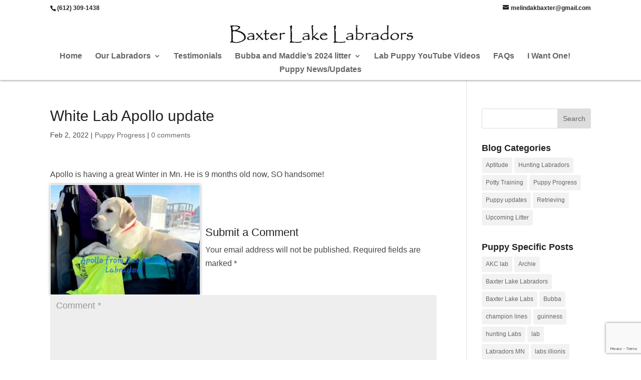

--- FILE ---
content_type: text/html; charset=utf-8
request_url: https://www.google.com/recaptcha/api2/anchor?ar=1&k=6Lcd1OMpAAAAAAd9vAQMQWazpAJ1lNf9a6XUjFEX&co=aHR0cHM6Ly93d3cuYmF4dGVybGFrZWxhYnJhZG9ycy5jb206NDQz&hl=en&v=PoyoqOPhxBO7pBk68S4YbpHZ&size=invisible&anchor-ms=20000&execute-ms=30000&cb=d7c8u7icybvj
body_size: 48777
content:
<!DOCTYPE HTML><html dir="ltr" lang="en"><head><meta http-equiv="Content-Type" content="text/html; charset=UTF-8">
<meta http-equiv="X-UA-Compatible" content="IE=edge">
<title>reCAPTCHA</title>
<style type="text/css">
/* cyrillic-ext */
@font-face {
  font-family: 'Roboto';
  font-style: normal;
  font-weight: 400;
  font-stretch: 100%;
  src: url(//fonts.gstatic.com/s/roboto/v48/KFO7CnqEu92Fr1ME7kSn66aGLdTylUAMa3GUBHMdazTgWw.woff2) format('woff2');
  unicode-range: U+0460-052F, U+1C80-1C8A, U+20B4, U+2DE0-2DFF, U+A640-A69F, U+FE2E-FE2F;
}
/* cyrillic */
@font-face {
  font-family: 'Roboto';
  font-style: normal;
  font-weight: 400;
  font-stretch: 100%;
  src: url(//fonts.gstatic.com/s/roboto/v48/KFO7CnqEu92Fr1ME7kSn66aGLdTylUAMa3iUBHMdazTgWw.woff2) format('woff2');
  unicode-range: U+0301, U+0400-045F, U+0490-0491, U+04B0-04B1, U+2116;
}
/* greek-ext */
@font-face {
  font-family: 'Roboto';
  font-style: normal;
  font-weight: 400;
  font-stretch: 100%;
  src: url(//fonts.gstatic.com/s/roboto/v48/KFO7CnqEu92Fr1ME7kSn66aGLdTylUAMa3CUBHMdazTgWw.woff2) format('woff2');
  unicode-range: U+1F00-1FFF;
}
/* greek */
@font-face {
  font-family: 'Roboto';
  font-style: normal;
  font-weight: 400;
  font-stretch: 100%;
  src: url(//fonts.gstatic.com/s/roboto/v48/KFO7CnqEu92Fr1ME7kSn66aGLdTylUAMa3-UBHMdazTgWw.woff2) format('woff2');
  unicode-range: U+0370-0377, U+037A-037F, U+0384-038A, U+038C, U+038E-03A1, U+03A3-03FF;
}
/* math */
@font-face {
  font-family: 'Roboto';
  font-style: normal;
  font-weight: 400;
  font-stretch: 100%;
  src: url(//fonts.gstatic.com/s/roboto/v48/KFO7CnqEu92Fr1ME7kSn66aGLdTylUAMawCUBHMdazTgWw.woff2) format('woff2');
  unicode-range: U+0302-0303, U+0305, U+0307-0308, U+0310, U+0312, U+0315, U+031A, U+0326-0327, U+032C, U+032F-0330, U+0332-0333, U+0338, U+033A, U+0346, U+034D, U+0391-03A1, U+03A3-03A9, U+03B1-03C9, U+03D1, U+03D5-03D6, U+03F0-03F1, U+03F4-03F5, U+2016-2017, U+2034-2038, U+203C, U+2040, U+2043, U+2047, U+2050, U+2057, U+205F, U+2070-2071, U+2074-208E, U+2090-209C, U+20D0-20DC, U+20E1, U+20E5-20EF, U+2100-2112, U+2114-2115, U+2117-2121, U+2123-214F, U+2190, U+2192, U+2194-21AE, U+21B0-21E5, U+21F1-21F2, U+21F4-2211, U+2213-2214, U+2216-22FF, U+2308-230B, U+2310, U+2319, U+231C-2321, U+2336-237A, U+237C, U+2395, U+239B-23B7, U+23D0, U+23DC-23E1, U+2474-2475, U+25AF, U+25B3, U+25B7, U+25BD, U+25C1, U+25CA, U+25CC, U+25FB, U+266D-266F, U+27C0-27FF, U+2900-2AFF, U+2B0E-2B11, U+2B30-2B4C, U+2BFE, U+3030, U+FF5B, U+FF5D, U+1D400-1D7FF, U+1EE00-1EEFF;
}
/* symbols */
@font-face {
  font-family: 'Roboto';
  font-style: normal;
  font-weight: 400;
  font-stretch: 100%;
  src: url(//fonts.gstatic.com/s/roboto/v48/KFO7CnqEu92Fr1ME7kSn66aGLdTylUAMaxKUBHMdazTgWw.woff2) format('woff2');
  unicode-range: U+0001-000C, U+000E-001F, U+007F-009F, U+20DD-20E0, U+20E2-20E4, U+2150-218F, U+2190, U+2192, U+2194-2199, U+21AF, U+21E6-21F0, U+21F3, U+2218-2219, U+2299, U+22C4-22C6, U+2300-243F, U+2440-244A, U+2460-24FF, U+25A0-27BF, U+2800-28FF, U+2921-2922, U+2981, U+29BF, U+29EB, U+2B00-2BFF, U+4DC0-4DFF, U+FFF9-FFFB, U+10140-1018E, U+10190-1019C, U+101A0, U+101D0-101FD, U+102E0-102FB, U+10E60-10E7E, U+1D2C0-1D2D3, U+1D2E0-1D37F, U+1F000-1F0FF, U+1F100-1F1AD, U+1F1E6-1F1FF, U+1F30D-1F30F, U+1F315, U+1F31C, U+1F31E, U+1F320-1F32C, U+1F336, U+1F378, U+1F37D, U+1F382, U+1F393-1F39F, U+1F3A7-1F3A8, U+1F3AC-1F3AF, U+1F3C2, U+1F3C4-1F3C6, U+1F3CA-1F3CE, U+1F3D4-1F3E0, U+1F3ED, U+1F3F1-1F3F3, U+1F3F5-1F3F7, U+1F408, U+1F415, U+1F41F, U+1F426, U+1F43F, U+1F441-1F442, U+1F444, U+1F446-1F449, U+1F44C-1F44E, U+1F453, U+1F46A, U+1F47D, U+1F4A3, U+1F4B0, U+1F4B3, U+1F4B9, U+1F4BB, U+1F4BF, U+1F4C8-1F4CB, U+1F4D6, U+1F4DA, U+1F4DF, U+1F4E3-1F4E6, U+1F4EA-1F4ED, U+1F4F7, U+1F4F9-1F4FB, U+1F4FD-1F4FE, U+1F503, U+1F507-1F50B, U+1F50D, U+1F512-1F513, U+1F53E-1F54A, U+1F54F-1F5FA, U+1F610, U+1F650-1F67F, U+1F687, U+1F68D, U+1F691, U+1F694, U+1F698, U+1F6AD, U+1F6B2, U+1F6B9-1F6BA, U+1F6BC, U+1F6C6-1F6CF, U+1F6D3-1F6D7, U+1F6E0-1F6EA, U+1F6F0-1F6F3, U+1F6F7-1F6FC, U+1F700-1F7FF, U+1F800-1F80B, U+1F810-1F847, U+1F850-1F859, U+1F860-1F887, U+1F890-1F8AD, U+1F8B0-1F8BB, U+1F8C0-1F8C1, U+1F900-1F90B, U+1F93B, U+1F946, U+1F984, U+1F996, U+1F9E9, U+1FA00-1FA6F, U+1FA70-1FA7C, U+1FA80-1FA89, U+1FA8F-1FAC6, U+1FACE-1FADC, U+1FADF-1FAE9, U+1FAF0-1FAF8, U+1FB00-1FBFF;
}
/* vietnamese */
@font-face {
  font-family: 'Roboto';
  font-style: normal;
  font-weight: 400;
  font-stretch: 100%;
  src: url(//fonts.gstatic.com/s/roboto/v48/KFO7CnqEu92Fr1ME7kSn66aGLdTylUAMa3OUBHMdazTgWw.woff2) format('woff2');
  unicode-range: U+0102-0103, U+0110-0111, U+0128-0129, U+0168-0169, U+01A0-01A1, U+01AF-01B0, U+0300-0301, U+0303-0304, U+0308-0309, U+0323, U+0329, U+1EA0-1EF9, U+20AB;
}
/* latin-ext */
@font-face {
  font-family: 'Roboto';
  font-style: normal;
  font-weight: 400;
  font-stretch: 100%;
  src: url(//fonts.gstatic.com/s/roboto/v48/KFO7CnqEu92Fr1ME7kSn66aGLdTylUAMa3KUBHMdazTgWw.woff2) format('woff2');
  unicode-range: U+0100-02BA, U+02BD-02C5, U+02C7-02CC, U+02CE-02D7, U+02DD-02FF, U+0304, U+0308, U+0329, U+1D00-1DBF, U+1E00-1E9F, U+1EF2-1EFF, U+2020, U+20A0-20AB, U+20AD-20C0, U+2113, U+2C60-2C7F, U+A720-A7FF;
}
/* latin */
@font-face {
  font-family: 'Roboto';
  font-style: normal;
  font-weight: 400;
  font-stretch: 100%;
  src: url(//fonts.gstatic.com/s/roboto/v48/KFO7CnqEu92Fr1ME7kSn66aGLdTylUAMa3yUBHMdazQ.woff2) format('woff2');
  unicode-range: U+0000-00FF, U+0131, U+0152-0153, U+02BB-02BC, U+02C6, U+02DA, U+02DC, U+0304, U+0308, U+0329, U+2000-206F, U+20AC, U+2122, U+2191, U+2193, U+2212, U+2215, U+FEFF, U+FFFD;
}
/* cyrillic-ext */
@font-face {
  font-family: 'Roboto';
  font-style: normal;
  font-weight: 500;
  font-stretch: 100%;
  src: url(//fonts.gstatic.com/s/roboto/v48/KFO7CnqEu92Fr1ME7kSn66aGLdTylUAMa3GUBHMdazTgWw.woff2) format('woff2');
  unicode-range: U+0460-052F, U+1C80-1C8A, U+20B4, U+2DE0-2DFF, U+A640-A69F, U+FE2E-FE2F;
}
/* cyrillic */
@font-face {
  font-family: 'Roboto';
  font-style: normal;
  font-weight: 500;
  font-stretch: 100%;
  src: url(//fonts.gstatic.com/s/roboto/v48/KFO7CnqEu92Fr1ME7kSn66aGLdTylUAMa3iUBHMdazTgWw.woff2) format('woff2');
  unicode-range: U+0301, U+0400-045F, U+0490-0491, U+04B0-04B1, U+2116;
}
/* greek-ext */
@font-face {
  font-family: 'Roboto';
  font-style: normal;
  font-weight: 500;
  font-stretch: 100%;
  src: url(//fonts.gstatic.com/s/roboto/v48/KFO7CnqEu92Fr1ME7kSn66aGLdTylUAMa3CUBHMdazTgWw.woff2) format('woff2');
  unicode-range: U+1F00-1FFF;
}
/* greek */
@font-face {
  font-family: 'Roboto';
  font-style: normal;
  font-weight: 500;
  font-stretch: 100%;
  src: url(//fonts.gstatic.com/s/roboto/v48/KFO7CnqEu92Fr1ME7kSn66aGLdTylUAMa3-UBHMdazTgWw.woff2) format('woff2');
  unicode-range: U+0370-0377, U+037A-037F, U+0384-038A, U+038C, U+038E-03A1, U+03A3-03FF;
}
/* math */
@font-face {
  font-family: 'Roboto';
  font-style: normal;
  font-weight: 500;
  font-stretch: 100%;
  src: url(//fonts.gstatic.com/s/roboto/v48/KFO7CnqEu92Fr1ME7kSn66aGLdTylUAMawCUBHMdazTgWw.woff2) format('woff2');
  unicode-range: U+0302-0303, U+0305, U+0307-0308, U+0310, U+0312, U+0315, U+031A, U+0326-0327, U+032C, U+032F-0330, U+0332-0333, U+0338, U+033A, U+0346, U+034D, U+0391-03A1, U+03A3-03A9, U+03B1-03C9, U+03D1, U+03D5-03D6, U+03F0-03F1, U+03F4-03F5, U+2016-2017, U+2034-2038, U+203C, U+2040, U+2043, U+2047, U+2050, U+2057, U+205F, U+2070-2071, U+2074-208E, U+2090-209C, U+20D0-20DC, U+20E1, U+20E5-20EF, U+2100-2112, U+2114-2115, U+2117-2121, U+2123-214F, U+2190, U+2192, U+2194-21AE, U+21B0-21E5, U+21F1-21F2, U+21F4-2211, U+2213-2214, U+2216-22FF, U+2308-230B, U+2310, U+2319, U+231C-2321, U+2336-237A, U+237C, U+2395, U+239B-23B7, U+23D0, U+23DC-23E1, U+2474-2475, U+25AF, U+25B3, U+25B7, U+25BD, U+25C1, U+25CA, U+25CC, U+25FB, U+266D-266F, U+27C0-27FF, U+2900-2AFF, U+2B0E-2B11, U+2B30-2B4C, U+2BFE, U+3030, U+FF5B, U+FF5D, U+1D400-1D7FF, U+1EE00-1EEFF;
}
/* symbols */
@font-face {
  font-family: 'Roboto';
  font-style: normal;
  font-weight: 500;
  font-stretch: 100%;
  src: url(//fonts.gstatic.com/s/roboto/v48/KFO7CnqEu92Fr1ME7kSn66aGLdTylUAMaxKUBHMdazTgWw.woff2) format('woff2');
  unicode-range: U+0001-000C, U+000E-001F, U+007F-009F, U+20DD-20E0, U+20E2-20E4, U+2150-218F, U+2190, U+2192, U+2194-2199, U+21AF, U+21E6-21F0, U+21F3, U+2218-2219, U+2299, U+22C4-22C6, U+2300-243F, U+2440-244A, U+2460-24FF, U+25A0-27BF, U+2800-28FF, U+2921-2922, U+2981, U+29BF, U+29EB, U+2B00-2BFF, U+4DC0-4DFF, U+FFF9-FFFB, U+10140-1018E, U+10190-1019C, U+101A0, U+101D0-101FD, U+102E0-102FB, U+10E60-10E7E, U+1D2C0-1D2D3, U+1D2E0-1D37F, U+1F000-1F0FF, U+1F100-1F1AD, U+1F1E6-1F1FF, U+1F30D-1F30F, U+1F315, U+1F31C, U+1F31E, U+1F320-1F32C, U+1F336, U+1F378, U+1F37D, U+1F382, U+1F393-1F39F, U+1F3A7-1F3A8, U+1F3AC-1F3AF, U+1F3C2, U+1F3C4-1F3C6, U+1F3CA-1F3CE, U+1F3D4-1F3E0, U+1F3ED, U+1F3F1-1F3F3, U+1F3F5-1F3F7, U+1F408, U+1F415, U+1F41F, U+1F426, U+1F43F, U+1F441-1F442, U+1F444, U+1F446-1F449, U+1F44C-1F44E, U+1F453, U+1F46A, U+1F47D, U+1F4A3, U+1F4B0, U+1F4B3, U+1F4B9, U+1F4BB, U+1F4BF, U+1F4C8-1F4CB, U+1F4D6, U+1F4DA, U+1F4DF, U+1F4E3-1F4E6, U+1F4EA-1F4ED, U+1F4F7, U+1F4F9-1F4FB, U+1F4FD-1F4FE, U+1F503, U+1F507-1F50B, U+1F50D, U+1F512-1F513, U+1F53E-1F54A, U+1F54F-1F5FA, U+1F610, U+1F650-1F67F, U+1F687, U+1F68D, U+1F691, U+1F694, U+1F698, U+1F6AD, U+1F6B2, U+1F6B9-1F6BA, U+1F6BC, U+1F6C6-1F6CF, U+1F6D3-1F6D7, U+1F6E0-1F6EA, U+1F6F0-1F6F3, U+1F6F7-1F6FC, U+1F700-1F7FF, U+1F800-1F80B, U+1F810-1F847, U+1F850-1F859, U+1F860-1F887, U+1F890-1F8AD, U+1F8B0-1F8BB, U+1F8C0-1F8C1, U+1F900-1F90B, U+1F93B, U+1F946, U+1F984, U+1F996, U+1F9E9, U+1FA00-1FA6F, U+1FA70-1FA7C, U+1FA80-1FA89, U+1FA8F-1FAC6, U+1FACE-1FADC, U+1FADF-1FAE9, U+1FAF0-1FAF8, U+1FB00-1FBFF;
}
/* vietnamese */
@font-face {
  font-family: 'Roboto';
  font-style: normal;
  font-weight: 500;
  font-stretch: 100%;
  src: url(//fonts.gstatic.com/s/roboto/v48/KFO7CnqEu92Fr1ME7kSn66aGLdTylUAMa3OUBHMdazTgWw.woff2) format('woff2');
  unicode-range: U+0102-0103, U+0110-0111, U+0128-0129, U+0168-0169, U+01A0-01A1, U+01AF-01B0, U+0300-0301, U+0303-0304, U+0308-0309, U+0323, U+0329, U+1EA0-1EF9, U+20AB;
}
/* latin-ext */
@font-face {
  font-family: 'Roboto';
  font-style: normal;
  font-weight: 500;
  font-stretch: 100%;
  src: url(//fonts.gstatic.com/s/roboto/v48/KFO7CnqEu92Fr1ME7kSn66aGLdTylUAMa3KUBHMdazTgWw.woff2) format('woff2');
  unicode-range: U+0100-02BA, U+02BD-02C5, U+02C7-02CC, U+02CE-02D7, U+02DD-02FF, U+0304, U+0308, U+0329, U+1D00-1DBF, U+1E00-1E9F, U+1EF2-1EFF, U+2020, U+20A0-20AB, U+20AD-20C0, U+2113, U+2C60-2C7F, U+A720-A7FF;
}
/* latin */
@font-face {
  font-family: 'Roboto';
  font-style: normal;
  font-weight: 500;
  font-stretch: 100%;
  src: url(//fonts.gstatic.com/s/roboto/v48/KFO7CnqEu92Fr1ME7kSn66aGLdTylUAMa3yUBHMdazQ.woff2) format('woff2');
  unicode-range: U+0000-00FF, U+0131, U+0152-0153, U+02BB-02BC, U+02C6, U+02DA, U+02DC, U+0304, U+0308, U+0329, U+2000-206F, U+20AC, U+2122, U+2191, U+2193, U+2212, U+2215, U+FEFF, U+FFFD;
}
/* cyrillic-ext */
@font-face {
  font-family: 'Roboto';
  font-style: normal;
  font-weight: 900;
  font-stretch: 100%;
  src: url(//fonts.gstatic.com/s/roboto/v48/KFO7CnqEu92Fr1ME7kSn66aGLdTylUAMa3GUBHMdazTgWw.woff2) format('woff2');
  unicode-range: U+0460-052F, U+1C80-1C8A, U+20B4, U+2DE0-2DFF, U+A640-A69F, U+FE2E-FE2F;
}
/* cyrillic */
@font-face {
  font-family: 'Roboto';
  font-style: normal;
  font-weight: 900;
  font-stretch: 100%;
  src: url(//fonts.gstatic.com/s/roboto/v48/KFO7CnqEu92Fr1ME7kSn66aGLdTylUAMa3iUBHMdazTgWw.woff2) format('woff2');
  unicode-range: U+0301, U+0400-045F, U+0490-0491, U+04B0-04B1, U+2116;
}
/* greek-ext */
@font-face {
  font-family: 'Roboto';
  font-style: normal;
  font-weight: 900;
  font-stretch: 100%;
  src: url(//fonts.gstatic.com/s/roboto/v48/KFO7CnqEu92Fr1ME7kSn66aGLdTylUAMa3CUBHMdazTgWw.woff2) format('woff2');
  unicode-range: U+1F00-1FFF;
}
/* greek */
@font-face {
  font-family: 'Roboto';
  font-style: normal;
  font-weight: 900;
  font-stretch: 100%;
  src: url(//fonts.gstatic.com/s/roboto/v48/KFO7CnqEu92Fr1ME7kSn66aGLdTylUAMa3-UBHMdazTgWw.woff2) format('woff2');
  unicode-range: U+0370-0377, U+037A-037F, U+0384-038A, U+038C, U+038E-03A1, U+03A3-03FF;
}
/* math */
@font-face {
  font-family: 'Roboto';
  font-style: normal;
  font-weight: 900;
  font-stretch: 100%;
  src: url(//fonts.gstatic.com/s/roboto/v48/KFO7CnqEu92Fr1ME7kSn66aGLdTylUAMawCUBHMdazTgWw.woff2) format('woff2');
  unicode-range: U+0302-0303, U+0305, U+0307-0308, U+0310, U+0312, U+0315, U+031A, U+0326-0327, U+032C, U+032F-0330, U+0332-0333, U+0338, U+033A, U+0346, U+034D, U+0391-03A1, U+03A3-03A9, U+03B1-03C9, U+03D1, U+03D5-03D6, U+03F0-03F1, U+03F4-03F5, U+2016-2017, U+2034-2038, U+203C, U+2040, U+2043, U+2047, U+2050, U+2057, U+205F, U+2070-2071, U+2074-208E, U+2090-209C, U+20D0-20DC, U+20E1, U+20E5-20EF, U+2100-2112, U+2114-2115, U+2117-2121, U+2123-214F, U+2190, U+2192, U+2194-21AE, U+21B0-21E5, U+21F1-21F2, U+21F4-2211, U+2213-2214, U+2216-22FF, U+2308-230B, U+2310, U+2319, U+231C-2321, U+2336-237A, U+237C, U+2395, U+239B-23B7, U+23D0, U+23DC-23E1, U+2474-2475, U+25AF, U+25B3, U+25B7, U+25BD, U+25C1, U+25CA, U+25CC, U+25FB, U+266D-266F, U+27C0-27FF, U+2900-2AFF, U+2B0E-2B11, U+2B30-2B4C, U+2BFE, U+3030, U+FF5B, U+FF5D, U+1D400-1D7FF, U+1EE00-1EEFF;
}
/* symbols */
@font-face {
  font-family: 'Roboto';
  font-style: normal;
  font-weight: 900;
  font-stretch: 100%;
  src: url(//fonts.gstatic.com/s/roboto/v48/KFO7CnqEu92Fr1ME7kSn66aGLdTylUAMaxKUBHMdazTgWw.woff2) format('woff2');
  unicode-range: U+0001-000C, U+000E-001F, U+007F-009F, U+20DD-20E0, U+20E2-20E4, U+2150-218F, U+2190, U+2192, U+2194-2199, U+21AF, U+21E6-21F0, U+21F3, U+2218-2219, U+2299, U+22C4-22C6, U+2300-243F, U+2440-244A, U+2460-24FF, U+25A0-27BF, U+2800-28FF, U+2921-2922, U+2981, U+29BF, U+29EB, U+2B00-2BFF, U+4DC0-4DFF, U+FFF9-FFFB, U+10140-1018E, U+10190-1019C, U+101A0, U+101D0-101FD, U+102E0-102FB, U+10E60-10E7E, U+1D2C0-1D2D3, U+1D2E0-1D37F, U+1F000-1F0FF, U+1F100-1F1AD, U+1F1E6-1F1FF, U+1F30D-1F30F, U+1F315, U+1F31C, U+1F31E, U+1F320-1F32C, U+1F336, U+1F378, U+1F37D, U+1F382, U+1F393-1F39F, U+1F3A7-1F3A8, U+1F3AC-1F3AF, U+1F3C2, U+1F3C4-1F3C6, U+1F3CA-1F3CE, U+1F3D4-1F3E0, U+1F3ED, U+1F3F1-1F3F3, U+1F3F5-1F3F7, U+1F408, U+1F415, U+1F41F, U+1F426, U+1F43F, U+1F441-1F442, U+1F444, U+1F446-1F449, U+1F44C-1F44E, U+1F453, U+1F46A, U+1F47D, U+1F4A3, U+1F4B0, U+1F4B3, U+1F4B9, U+1F4BB, U+1F4BF, U+1F4C8-1F4CB, U+1F4D6, U+1F4DA, U+1F4DF, U+1F4E3-1F4E6, U+1F4EA-1F4ED, U+1F4F7, U+1F4F9-1F4FB, U+1F4FD-1F4FE, U+1F503, U+1F507-1F50B, U+1F50D, U+1F512-1F513, U+1F53E-1F54A, U+1F54F-1F5FA, U+1F610, U+1F650-1F67F, U+1F687, U+1F68D, U+1F691, U+1F694, U+1F698, U+1F6AD, U+1F6B2, U+1F6B9-1F6BA, U+1F6BC, U+1F6C6-1F6CF, U+1F6D3-1F6D7, U+1F6E0-1F6EA, U+1F6F0-1F6F3, U+1F6F7-1F6FC, U+1F700-1F7FF, U+1F800-1F80B, U+1F810-1F847, U+1F850-1F859, U+1F860-1F887, U+1F890-1F8AD, U+1F8B0-1F8BB, U+1F8C0-1F8C1, U+1F900-1F90B, U+1F93B, U+1F946, U+1F984, U+1F996, U+1F9E9, U+1FA00-1FA6F, U+1FA70-1FA7C, U+1FA80-1FA89, U+1FA8F-1FAC6, U+1FACE-1FADC, U+1FADF-1FAE9, U+1FAF0-1FAF8, U+1FB00-1FBFF;
}
/* vietnamese */
@font-face {
  font-family: 'Roboto';
  font-style: normal;
  font-weight: 900;
  font-stretch: 100%;
  src: url(//fonts.gstatic.com/s/roboto/v48/KFO7CnqEu92Fr1ME7kSn66aGLdTylUAMa3OUBHMdazTgWw.woff2) format('woff2');
  unicode-range: U+0102-0103, U+0110-0111, U+0128-0129, U+0168-0169, U+01A0-01A1, U+01AF-01B0, U+0300-0301, U+0303-0304, U+0308-0309, U+0323, U+0329, U+1EA0-1EF9, U+20AB;
}
/* latin-ext */
@font-face {
  font-family: 'Roboto';
  font-style: normal;
  font-weight: 900;
  font-stretch: 100%;
  src: url(//fonts.gstatic.com/s/roboto/v48/KFO7CnqEu92Fr1ME7kSn66aGLdTylUAMa3KUBHMdazTgWw.woff2) format('woff2');
  unicode-range: U+0100-02BA, U+02BD-02C5, U+02C7-02CC, U+02CE-02D7, U+02DD-02FF, U+0304, U+0308, U+0329, U+1D00-1DBF, U+1E00-1E9F, U+1EF2-1EFF, U+2020, U+20A0-20AB, U+20AD-20C0, U+2113, U+2C60-2C7F, U+A720-A7FF;
}
/* latin */
@font-face {
  font-family: 'Roboto';
  font-style: normal;
  font-weight: 900;
  font-stretch: 100%;
  src: url(//fonts.gstatic.com/s/roboto/v48/KFO7CnqEu92Fr1ME7kSn66aGLdTylUAMa3yUBHMdazQ.woff2) format('woff2');
  unicode-range: U+0000-00FF, U+0131, U+0152-0153, U+02BB-02BC, U+02C6, U+02DA, U+02DC, U+0304, U+0308, U+0329, U+2000-206F, U+20AC, U+2122, U+2191, U+2193, U+2212, U+2215, U+FEFF, U+FFFD;
}

</style>
<link rel="stylesheet" type="text/css" href="https://www.gstatic.com/recaptcha/releases/PoyoqOPhxBO7pBk68S4YbpHZ/styles__ltr.css">
<script nonce="NftRYTE_6FhQVS6jkpNGIQ" type="text/javascript">window['__recaptcha_api'] = 'https://www.google.com/recaptcha/api2/';</script>
<script type="text/javascript" src="https://www.gstatic.com/recaptcha/releases/PoyoqOPhxBO7pBk68S4YbpHZ/recaptcha__en.js" nonce="NftRYTE_6FhQVS6jkpNGIQ">
      
    </script></head>
<body><div id="rc-anchor-alert" class="rc-anchor-alert"></div>
<input type="hidden" id="recaptcha-token" value="[base64]">
<script type="text/javascript" nonce="NftRYTE_6FhQVS6jkpNGIQ">
      recaptcha.anchor.Main.init("[\x22ainput\x22,[\x22bgdata\x22,\x22\x22,\[base64]/[base64]/[base64]/bmV3IHJbeF0oY1swXSk6RT09Mj9uZXcgclt4XShjWzBdLGNbMV0pOkU9PTM/bmV3IHJbeF0oY1swXSxjWzFdLGNbMl0pOkU9PTQ/[base64]/[base64]/[base64]/[base64]/[base64]/[base64]/[base64]/[base64]\x22,\[base64]\x22,\[base64]/[base64]/TnzCjMO8wo1xQ8Kvw5fDqVvDmlxlwqkSw7g7wqbCtlBfw7TDlGbDgcOMSXkSPGIPw7/Di30Kw4pLCBgrUABCwrFhw4TChQLDsxfCt0t3w7YmwpA3w6FvX8KoCEfDlkjDqsKYwo5HLXNowq/Clww1VcOIWsK6KMOKLl4iCsKiOT9ewrw3wqNmb8KGwrfCssK2WcOxw5/Dunp6PEHCgXjDm8KxckHDhsOgRgVOEMOywosVKljDllHCkybDh8KkJmPCoMObwrc7AiQ3EFbDtDjCicOxBRlXw7huIDfDrcKZw7JDw5sdb8Kbw5sNwqjCh8Omw4gALVBLbwrDlsKeEw3ChMKXw4/CusKXw7MdPMOYfmJCfijDncOLwrtLGWPCsMKbwopAaCxwwo8+KFTDpwHCiWMBw4rDmG3CoMKcOsKaw409w60MRjA5UzV3w5bDoA1Bw4PCkhzCnxtlWzvCv8O8cU7CtsO5WMOzwpQdwpnCkUtZwoASw5dYw6HCpsOmdX/Ch8Kdw6HDhDvDksOHw4vDgMKJdMKRw7fDlzopOsO2w5ZjFlUfwprDiwTDgzcJNFDClBnCjFhAPsO6DQEywqAvw6tdwrjCqwfDmj3ChcOcaEhed8O/YRHDsH0qDE0+wqTDksOyJxxkScKpe8K+w4Izw4jDrsOGw7R2LjUZBURvG8O7e8KtVcOOFwHDn3/[base64]/DpMOSwpljw4TDq1nDm1XCpMO/QMOPw6ccw5xyUGbCuUHDniJhXRrCnlvDvsKwNzrDo2hsw6jDmcOew6rCjkdMw4h0JFPCqzpfw7/Do8OwXMOQZQlqLG/CgQ/DrsOKwqTDicOGwr3DmcOowqdmw7XCjMOVdCUWw4JlwoTCv1/DpsOEwpB5bsOTw4MODsKcwrxew4QaIEzCvcKvB8O0YcOkwo/Dg8Oiwo0hV1cYw4DDmH5vRnLCr8O4OzVxw5DDp8OgwpoEfcOdBFUWNsK0OMOQwp/Dk8KvHsKCwqvDuMKybcKAIMOOXGl3w5wiVQhOaMOkGXZJIRzCv8Kxw5EPdGIkZcKRwprCqgEtBzJ9AcKSw7HCjcOYwpnChMKoDMOCw5/DmcKffVDCvcO0w7nCtcKmwr5gf8ONw57CiH/Dvw3CscOyw4DDsljDg0k0Img2w6ACKcOkCcOWw7Vlw5ADwoHDisO2w4kFw5TDuFotw48TZ8KAAi7DljRAw5BqwpxDfy/DkBQUwoU5VcOjwrgtP8OZwo8hw5xeNcKAQ2o0D8KnNsKeK24ew6ZjX1fDncOMBcKQw4XCsg/Co1vDksOPw77DgwEyVsOswpDCiMOBN8KXwp1lwoLDqMOMcsKTRsKPw6PDlMO3G30ewqYWJsKjGMKuw6zDm8KnDTd3UsKSfMOMw78uwprDmMOlAsKMXsKBQknDv8K7wrVfbMKfYwtjDMOOw7RXwrYQUsOoPcOIwqB7wq5cw7TDs8OsVwrDs8OtwpEzIz/DuMOeDsOkYQrDtRTCtMOXVS0NHsO8a8KEAmR3d8OzDMKRXcOpI8KHAxhdW10vHsKKXEIPOR3DsUI2wptWRFocecOOGmXCvlVGw54rw7RDVS5ow4DCvsK9bmhVw4lSw5Z3w7rDgCXDr3/DrsKCXirCm3nCq8OSesKkw5AmUsKsHzPDpcKQw4PDvhjDsGfDh0gewrjCt3nDr8OvR8O5SDVDQHbCksKnwqphw6hIwotVw7TDnsKDbsKKUsKCwqdgV19fc8OWYXcQwo9UHGgtwp4VwpRGYCs4Iy5/wrXDnCbDqUvDicOowpoFw63CmDbDlcOlZlvDtWxAwpTCmBddZwvDvQRhw7bDmHYYwrHCl8Oaw6fDny3CgxzCi15fTicaw7zCgwMwwqzCtcOKwoLDm38uwo0WPTPCoQVbwoHDj8OkBj/CscOFRjXCrTPCnsOQw4rCksKAwqLDm8OGflPCqsKFFBACOcK0wqTDvT46flgmQcKwLMKYQW7CjlfCmMOfUTLCssKVH8OAe8KWwoxqLsOrRsOoMQdYPsKAwoRQRGLDr8Ocf8OgLcOXeEXDucKLw7/CgcOQFnnDgxBhw6MBw5bDssKXw4VAwqBkw6nCg8OGwq4Dw5wNw7IHw7LCucKOwr3DkyzCpsOdGRHDi0zCmRDDiwvCnsOkFsOMIsOgw6HCnMKlTEvChcO3w7gWTm/[base64]/NSUlKWp8w6d4cwsbw6zChgETc3PDkgnDscOEwpkxw5bCkcOVMcOgwrcqwqbChxtmwqHDqmXCsVJIwoNew4hsZsKncsOkasKSwpN/w5nCqEUnw63DgjZ2w4sVw75oIsKLw6ICA8KBNsKzw4FAJsKTEGvCtgzCi8KFw4seAcO8wp7DtV/DtsKCUcOPC8KPwrk5PWBYwqF0w63CnsOiwrUBw7FwFTQKGx3DscKNbMKbw7bCv8Ovw4xZwrknEsKJXVvChsKjw4vCl8OCw7M+PMONcQ/[base64]/w4PCgWA8FmQdw5MNwrPCpB5THSHDslzDm8KMwpnDiG/CmcOAMUzCqsKCfhPDhsOZw4hdecOfw4DCrU3Dp8KgE8KAfMOnwoTDj1PDjMOUbMKOw6vCiSwMw6t7ecKAwrbDmHwkwpAewobCmQDDgH4Rw47CpELDsyNRMMKAOC/Cp009FcKNFDEWAcKECsK8bBLCkyfCmMOTW2hJw7F8wp0XGMO4w4vDs8KcRFnCoMOKw4wow7EvwqR8aEnCicOHwq1Ewr/DoQDCgXnCkcOfOMKCX3k/fRx7wrDCoB0xw5/[base64]/Cl0HDvybCmcKSwovDl8K2VBLDrsKyU2dKw4jCgzg2wrM3fRdcw4TDtMKXw7HDn8KTe8KcwrzCocORR8ODfcOiBcO3wpYeUsOpGMKnAcOuMUrCn1TCt0TCkMOXbBnCh8KzXWjDscOdOsKcS8KZBcO6woHCnjbDgMO0woUyNsK9JcKAQBk/[base64]/[base64]/wqfDpxDDjMOcH1NXw7Qtw4hGwpPCqsOTw7xjRwdWH8O1Oglpw68tRcKrGAPCjsO3w5NnwoLDncOKNsKfw6zDthHCp1tGwpzCpsOMw4XDtQzDnsOWwrfCmMO1GsKUOMKJb8Khw5PDuMKNGcKvw53Ci8OewpgKVRnDplbDjltjw7BsC8KPwoZGMcK5w6ElM8KBAMK/w6wfw6hiByzCusK/GRbDujDDohjCscKbBMOiwpwswobDlhRBHBAsw7RGwo0CU8KrWG/[base64]/GcO2wqZcw7o4w4jChV/DmcKJw7UsGV9Zwocsw51LwpUsC1gBwpXDsMKiLcOhw4rCjlAwwpQQWBFKw4bClcKdw6xpw7/DmgNVw47DjB8iY8OgZMOvw5TCsUFCwpTDqRUNJm7CoXsjw78CwqzDhAB4w7IZJw3CjcKNwovCp1DDkMOqw6keb8KXM8KxUyh8wq3DmizCr8K3UD9GQRA2Zn/CmS0OeHkDw5E4dxw+W8ORwpl3w5LCjcOSw57DgsOfDTtqwovCn8OdTUc9w5HDvUY8XMK1K11JbjLDksO2w7vCjsORVcOUAEM4wr1vUwfDnMOzcU3Cl8OROMKAfz/CkMKDITEEPsOhRkXDusORY8KSwqTCpBtQwovCq3QODcOcEcOFanI2wrLDvQp4w7guGjgTLWQuRsKCSmofw6pXw53CqAwkRw/CsHjCosKUZHwmw4x/[base64]/wqnDisKfwpjDghnDjcKRw6bCh2AuR1IqZWFqLsKPIks4RRRkJizCozLDjGZJw4vDmwchY8OZw44Yw6PCsgvDn1LDrMKBwo44I2sBEcO2URnCmcOxOwLDmcOow6xjwqs2PMOOw5QiccOpbA5dZ8OTwr/CqS47w4bDgUbCvkjCvVbCn8OrwqkkwonCpQnDkXcYw4UTw5/DrMOKwqhTY1DCicOcVmFxTXRWwrFoHVnCkMOKY8K0PU9OwrxiwpxKGcKOSsOzw7vDjMKaw4XDpBN/[base64]/CqsKgVcOcVcKJwoU5wqc2EMKGwpQsRcKpwqo3w43DtSTDumRqdirDpToKHcKBwrnCi8OkU13DsGViwpRhw702wp/CmjQLVyzDssONwpMYwqHDv8KywoViTEhBwo3DucO1wo3DgMKUwr0Zd8KJw5fDkcO3Q8OiCcOTCgdJEsOFw4zChQQLwqPDmnpiw4NIw67DnSVCQ8KDBMKyY8OpfcOJw7kfE8OAJi3DrMOyGsKsw5QhWlDDk8Kaw4vCsyfCq1A3azFcM38ywr/DilnDkDzCqcKgH0zDmFrDvU3CvE7CqMKkw6RQwpwHaRsfw7LCtAw4w5zDtcKEwpvDk213w4vDr01zAGIOwr1ZT8Krw67CpWPDvgfDhMKnw45dwotydcK6w7vDrSRpw4BVCgYewpdpUBU0dxhuw4NpVsK+SsKJASkmX8KqNC/[base64]/[base64]/[base64]/[base64]/A8KkHMKtwqIbI8OQL8ODQlrCi8O5PxDCvxvCmcONecOBekl1fcKuSA7CqsKZOcKmwod2ccK8W0XCtyA8ScKCwrbDu1LDlcKCFy8YWjbChihhw5AvYsK4w4rCpih6wrwHwqHDsy7CuU/Cu2LDhMKIw4d+fcKrEsKTw7l0woDDjxLDqMKfw4vDksKBVMK1XMKZJR4xw6HCkRXDm0jDhXxVw6tiw43DjcOhw7JsEcKwecO/[base64]/DisK3SH3ClHbDjwwnwofCmMO1w7sGwpvCuMK2PMOgwo3ClMKYwrFaaMKDw6vDnDzDtnXDsSvDtgTDp8OzdcKgwp/DnsOjw77DmsODw63DrXDDo8OoPsOOVxTDjMK2N8Odw48sOW1sP8OgZcKsTDYkRhvDosKlwqjCocOTwq13wpsyISnDliTDl2PDqcK3wqDDuEpTw5NqVjcXw4zDtD3Dmj9nQVjCrgNKw7vChR/[base64]/Dh8KGwpzCuEjDvWoIOAAjwonDkhzCo0tBCsKOw5h+RDbDmxFWQMKVw4DCi1B4woDCr8ONYDjCijPDmMKJS8ODO2PDmMOMHjwYXjUNazJRwqbChjfCqB91w4/CqibCoUdnA8KHwpbDgUbDkl8sw47DhcOCGj7CvsOkW8OtO3UyYWjDqzRVw75ewpLCglvDtyMSwrnDvMKASMKsE8Oww5zDrsK9w61wJ8OBAsOyIm/DslnDl3A3BDrCnsOAwoM8aUt/w6XDsWI2ZXrCu1sABMKYWFMEw5rCiizDpQEmw6ZUwqheBSvCjMKdCHIvIhNnw5bDmzZKwpfDqsKYXgLCoMKQwq/CjUzDimfCvMKEwqDDhcKfw4cQX8ONwprCkhnChFnCrk/CnwlJwqxBw5PDpCzDlkIYBMKHb8KtwpJXw79jCg3Ctg1owo8MXMO5LgMbw4IrwroIwpY+w6bCn8Otw5XDqMOTwr99w5Muw6/[base64]/ckPDvMOXw7bDucK1wrHCiHgwbl3CjXtfcMK/w7TCjcKowoXChCXDqA0dcGcJNV1uUnHDqlXCjcKbwr7DkcK5BMO6w6zDo8O9XU7DkXDDoyDDncOYCMOqwqbDh8K6w4XDjMKxXjtgwoJ0wovDnVtTw6fCoMOZw68Gw7sOwr/ChsKCUQvDmn7DnMODwqoGw64qZ8Ktwp/CuxTDr8OWw5DDnMO6dRrCqcKJw6bDnDnCu8KAdDTCkGs8w47CpMOUwrsSNMOAw4TCgE5+w7dbw53Cl8OOacOFeA3Cj8ORc3jDmFEuwqzCoDIuwrZbw6UCRkvDimRvw6BSwqUbwoN9wr9ewqB8K2/Dl0jCvMKhw4rCssKPw6hew4NTwoRqwoHCk8OrKB4xw5cbwqwUwpTCjDTCssOJKMKDCkDCpy92W8OBBUtgVsOwwo/[base64]/woQrw4bCihXCnsOWSMOYwpbCtDfCrcOTw5NKUhgUw6Efwo7Cmx/[base64]/CuzxTG0UZwp45WsONQ3lAa8OawonCoMORwqRfN8OTw5fDgh0pwoDDocOGw6TDu8Kxwpp0w7zDilPDrBXCmcKxwpDCo8OAwrnCvMOVwpTCkcK3GD1LQMOUw7NJwq4kUEzCjWbCjMK/wpfDh8OPC8KfwpjCo8O4BFYtaA4mSsOlTMOHwofDjGPCljwswpLCisKCw4HDhT/DvWbDgR/CnF/ConoTw5MFwqVSw49TwoPChioTw44Mwo/CosOKD8Kzw5kQa8Kow4zDhSPCq1FEDXR2McKCR2zCn8K7w6JHXyPCp8OaKsO9eT4vwrt3aShAI0UdwpJXcX8ww6cmw75wYsOBwo5Ze8OLw6zCjENGFsK2wozCmcKCRMOLb8OcMnrDv8K+wowGwp1Awq5dW8Oyw51Gw6TCo8KQOsK/K2LCksKtwonDmcK1TcOdL8O0w7U5wrk3Z2g2wpvDi8OwwpLCuRfDn8O9w555w4HDrEzChhptD8OxwqvDmhl0K0vCvgU3BMKbPsK8CcK2PHjDnz9/woHCo8OQFGnDpUwPeMKrCsOBwrkQZSTCoy90wpbDngRkw4bDnQsoU8K+FcODHX/ClcOPwqXDp37Dr30wWsOXw5zDg8OqPR3CosKrC8OPw4Ubf2fDvXsaw4/DqVEvw41nwrBfwqHCr8OlwpHCsw0bwrfDtDkRJ8K+CjYQLcOXPE1BwqEQw7c5LxXDkXXCi8K/w4NuwqrDmcOxwpJww5ddw4pFwqXDrsOeQcOiOD8ZCCLDisOUwrkvwqnCj8KnwrkUDRQQUlplw51NUcO6w5Eke8OCcAJywr3CnMK7w7DDm0l4woYNwr3Ciw/CrWdPKcKow47DqcKew7ZTFwPCsAbDosKZwpc3wrtmw440wphhwo4tWVPCnjsHJSEQIMOJSXfCjsKwL2vCikUuEihHw7sAwrfCnC4mwrMSPTLCtDFcw47DgjdgwrXDl1DDhy0IOsK3wrrDh3k/wpbDn11mwo5iFcKcFsKkTMK8JsKzN8KNA0V1w6FZw7vDj195FzAtwrnCtsK0BipcwqnDlVsDwrRowoXCky/[base64]/WFjDjcOWS8OlecKFPWnCi8O2w7rCgTnDrhdJwostNMKbwoAOw5/CvsOqFUPCnsOhwp0XCh1Hw7YbZgtrw4xaccOXwr/[base64]/Dg8OqdhPDvQjCmcKzR8O5VzB0wqrDgwLCmzAvX8OlwqR+R8OhPnBiwpwOUMK6eMKTVcOWEFAYwqYpwo3Dl8OYwqHDpcOOw6pawpnDgcKCRcO3RcKWNnfCnkzDjX/CukY4wqzDocOjw48MwrbDv8OZN8KVwoQtwpjDi8K+wq7DhsKcwqfDjGzCvBLCgWdoIsKwNsO6TVZiwqFZw5tnw7rDgsKHHFzDkQpFOsKCRwrDrxQmPMOqwr/DkcOPwrLCmsOzJ2PDmcOiw6ogwpTCjHzDlAhqwqTCiWFnwovCmsOHB8OOwqrDkcOHLy8dwpTCmmBjL8OAwr8nbsO9w6M1dXFBJMOodMK6ZTfDihUqw5pKw7vDm8OKwqc/dMKnw4/Cs8OJw6HDgkrCrwYwwrfCk8ODw4LDncOoTcO9wqEKATFtI8Ofw7/CniIJJjzCvsO6fVpswoLDlBprwoRDdcK/[base64]/CmhB/Z8Kzw5zCug/Dj8OLa8O3J8OVwr5XwrxHPDocw7DCnXrClMO8PMOPw7dYw7BaMMOIwqwjwpjDriABKRQpGXNKw70kTMKVw4htw6zDgcO0w7IMw6fDuXzCk8KtwobDhSHDnQk4w50GB1fDlh9tw4fDqU/Cgj7DssOvwpvCk8KOIMK4wqMPwrJub3dTZGxUw4FYwr7DknPDncK8wq3DpcKRw5fDtMKbSn9kOQQsJR9xL3PDusK0w5otw5NbLsKxXMOIw5rClMOlGcO8wrnCnHcLAsOrDnLCh1wJw5DDnivCg08ISsO2w7sMw5zCoFd6AxLDkcKOw6s/E8KQw5DCo8OYcMOEwp4EWTnCuU3Cgz40w5bCoHVrRsOHOl/Dtg1jw599UsKXI8K1OcKjc2g7w6EZwqNzw4ckw6Mvw7HDkRcrU1gkGsKHw4F+OMOcwp/[base64]/DnMOVB1DDhsOmT8OLwpItDsKwUxAKfW7CncK+cMKOwqTCvcOiYXXDkyHDvl/CkhZca8OPD8OMwrLDgMOqwp9Ow6BgQ2ckFMOawow5OcOYU13Cq8KBLRDDqGpEUmJWc1rCh8KkwpF+MibCjsK8d2/DuDrCtMKuw7V6KsOawpDCnMKKbsOdHWrDicKVwr8rwo3Ci8Kbw5/DkF/[base64]/w748wp7CicKDNMOYSADDqMKBEMOtPTnCpMKmKh7Di2VfeQTDlQDDpXItQMOGSsK7wqDDrsOle8KfwowOw4E5ZG4Uwrofw5/CicOof8K2w505wrEDDcKcwqDDncOhwrYIT8K1w6R+wpXCmELCtcKrw4DCmMKhwplWH8KqYsK5wpnDnxrCnsKxwocuEAcmN2bCl8K8UG4ELcKaeVjCkMOzwpDCqQIRwozCmAXCjWPCtERuEMK+w7TDrHxNw5bCvShow4HCj0/DjsKbEm0FwpjDo8Kiw53DhBzCm8K+GcOMUxERVBd0T8Kiwo/DiUVGRyrCqcObw4fDq8O9fcKbw54HdSDCtsOBRHUawrDCgMOkw4V7w5tZw4LCnsOKSlwdKMOmGcOuw7PDpsOWXcKawpMsZsOPw5vCgXlpc8KeNMOvLcKndcKRPzvCssOjIGYzPzkWw6xOQToEA8KYw5dnPCpOw4UKw4fCkxnDpGVPwoIgX2/CssO3wo0VF8O4wqocw63DiVPCtm9lI37DkMKHLMO/GUjDj1zDqx4Rw7/ChlJZKMKYw4RpUTDDvcOLwoTDlsKTw5/CqsO2dsO/[base64]/CkBbDrDLDtMOdQMKIfChTwog+NhN0BsOVw6YLAMOHwo3CsMOnAHQhWMKbwrTCvUgvwoLCngDDpDcnw6g2GSQsw6PDkGtEZVvCvShmw6bCqi7CrWQ3w6osNsO/w53CoTXDu8KMw60uwqrCuRVawoBWasOmfcKHTcK0dHTDqidAC3YSGsObRgokw7vDmmPDhcK9wpjCn8KKWF8Dw5tEw717S2YXw4/[base64]/[base64]/[base64]/CqcKvwo3CicOswpnDqGYawpPDmR3Ct8OvMmF0XCYPw5PCtsOrw4zDmMOGw442UVpzThkpwp3CiGvDrn/CjsOFw7/DgMKDTnDDoUvCmcOrw4XDjsORwr4nEg/CuTIQFhzClMOzXE/DhE/CjcO9wr/[base64]/Dv8KNAsO4bVPDh8OLT8KFHMKZw6dRwpfDn8O8Wg0mdsOMbhQewolOwppSHQoTZMOaYzJ1fsKvCiPDpl7DkcKyw6hHw7DCmcOBw7/DiMK6ZF4VwqZKR8K2BBvDusKgwr40VxtmwovClj3DqzQoKcOdw7d/woFSZsKPYsO+wpfDs0k3awV7UjzCnXvCjk7Cs8O7wpjDncKSE8KcAXNuw53DjgI3RcKlwqzCiBF3b3XDo1J6wodYMMKZPC7Dt8OwBcKdeRtjMhU6L8K3OQ/CiMKrw6IlDSMhw5rDvhNPwobDs8KKVT8SMkF2w6MxwrDCj8OTwpDCginDtcOdLcOtwpXCk3zDqnHDsCBiYMOtDhrDhsK2MsODwqN9woHCr2XCvcKkwptaw5pjwoXCgH1KWMK/HGoBwrdRw4EBwqfCtAhwbsKdwr1SwrLDnsOxw6vCvAUeJSnDrMKVwocZw4/ChRlmQ8KhI8KNw4Z/w4EHZCjDmsOnwq/DuhtEw4PCv24cw4PDtmd2wo7DhkFJwr9lajLCt2bDqMKeworDnsKnwrVXw5LClMKDVgbDvMKIbMKiw4p4wrA2wp3CnwcAwq0EwonDljVCw7TDjcOowqVCQjvDt2Q/w7nCsUDDtVzClMOOWsK9WMKkw4DDoMKyw5TCscOfGsK8wq/Dm8KJw7dBw4pRRDgEdTQtXMO5ByzDucKgIcK+wpZ9Iikpwo4NE8KkHMK/X8OGw6MowolREMOGwqFFH8Odw7hgw782d8O2BMK5MsOAEk5KwpXCk2TDuMKowr/[base64]/KsKtwps1wpMeVkczw4LCisOWfWNAwqBjw4zCpnkbw68kDic3w7A/woTDkMOSIVppfgjDucOrwpZDeMKcwqzDk8O0PsK9WsODIMK0PDjCpcKqwpDDhcODOA9OS3/CijJMw5bCpRDCncOBPsOCL8OrT0t6FMKjwonDqMOgw6tIAMODZcKFWcOaK8K7wp5rwo4uw7nCqmIFwoTDjlRVwp3CiipPw4vDujNmeEhaXMKaw4cDNMKML8OGaMO4P8KjQjQnw5dGMEnCnsOvwoTCkT3CsXgDwqFGFcO/McK0wrXDtmpDR8O5w6jCiRJMw7fCiMOuwp9Ow4XClMKRDmjCm8OGQWEMw4vCmcKFw74nwogiw7/DoyxfwoXDsHN9wrPCvcO6N8K1wpglRMKQw69Bwrofw5XDicOaw6M3JcO5w4PCpMKuw4BUwo3Cs8Knw6jCi27CjhMPFV7Dp0dJRxoFIsOcUcO5w7URwr9/w4DDmT8Cw78IwrbDvg/Cv8K8w6nDtMOjKsOCw7pKwoQ+KlRNQcO9w6w8w5bDusKTwp7DjHHDvMObPzlCZsKVNABjcg80cT7DtSU5wqHClGQgEsKUV8O7w7PCi0/CknQ6wpUfFsO1FQ5UwqxiNwjDkMK3w6JCwrh9YXDDm3MOccKnw6tMW8OEOGLCocKhwqfDgHzDmcOkwrNNw6VycMOBd8Kew6TDusKoeDLCu8OSw5PCp8OuKg7Ch3/[base64]/Djz5uAjTDpxklwpDDkHbChyDCmDJPwqAMwpfCoiV+MkkQM8KIYWUlS8Omwq0KwrkxwpVXwp8BMhfDgxtVAMOCcMKsw57CsMOSw5vCsno+c8Oaw6QqcMOzGUI3els5wqE8wpBmwpfDvsO/NsOEw7fCmcOgXDdHIBDDhMO9woskw5l2wr/DvBfCpcKIwodYwp7CvmPCp8OCDhAyBnzCgcOFWSgdw5XDgRDDmsOsw7NyL3IiwrYjb8KMGcKuw6E5wq8CNcKfwojCsMOoEcKdwr9IPXnDhUtZRMOGPUHDpXY9wqTDlUdSw7B1B8K7XB/[base64]/wpvDtMO1MkXDrmPDqA9gBsKvw6LDkcKEwrPCmEAzwo7DtsODasO/wq4aNVLChcOVcyE7w7LDrg/DlT1Vw4FPQ01laDjDhW/Co8KAGQHDqsKkw4I+ccOXw73DkMKhw7fCqMKHwpnCszfCl3/DscOMYn/[base64]/w5XCqcOkw4gswr3CtDVGCcOYODjCpMO+TQh3woFUwp10D8Khw7EKw5Z+wqrCnmDDuMKxAsKswqBxwpRgw7zDpgIWw6DCqnPCk8ODwoBdNjpvwozDvE95w75cTMOmw43CtnxFw7PDnsKFWsKONifCtwzChHhpwqBJwosnKcO8WURVwo/CjcKBwrHDicOWwrzDtcO5ccKyVsKIwpnCn8K/wonCrMOCAsOdw4YNwp1KJ8Oyw57Cl8Kvw57DocObwoXCgzNcw4/DqnlKVRvDriTDvyYDw7/DksKofcO6wpPDs8K8w5s/Xk7CiT3Cv8KPwq3CpRAuwr4abcOgw7jCuMKaw4bCj8KMA8OgCMKjw5jDk8Oqw5bCtj3CqkNgw6zCmQ3ChAhLw4bDoTFfwo/DpkRqwpzCoHvDp27DhMK6L8OcL8KQZMKaw6AxwrzDq1jCocOww785w68KJFUIwrdeM1Z9w75mw4ljw5oIw7HCn8OBbsOewrbDusKHEcOoP28uPsKGdh/DtnLCtQ/CgsKXBMOsEMO9wp8ew6rCsEXCo8ODwqLDg8ONT2hIwrsRwo/[base64]/wrMpwpbCmMOuOyxmITbDjMORw6DClcOKw4jDp8KuwqRDGXPDgsOKbsOWw6LCvGsWWcO4w4ITE0fCrcKmwpzDuwnDscOqHRbDl0jCg21te8OoJh/DlMO0w5IIwoPDsHFiFUsfFcOXwr8/VMO8w5MZC1XCpsKUI0PDg8OawpVcwpHDlcO2w7IWe3Uxw6nDo2hEw4dGBD4Tw4DDkMK1w63Dk8OywqgTwpTCtzg/wpvCncKINsOhw75sS8OABznCj2TCs8K+w4LDv3t7ScOew7UuFF4SfF/[base64]/w5vDj8OidifDjMK1w7tQwq1ow5bClXFDbSjCrsOFwq/ClgxJRsONwozDjcKAXzLDmMODw71JXsOYw4UMEsKZw4sxJMKVbx7CpMKQDMOHTXzCvX5Awo90R1/CscKDwoHCisOcwpTDr8ONQkkwwpzDvcKcwrEMclDDtsOsOU3Dj8KcaRLDn8OAw7wlY8OOb8Kxw4oRV2DClcKAw4/DunDCn8ODw6rDuXjDrMK/w4QKdWMyCRQsw7jDrMOlQG/[base64]/BcOIecOPw6PCu8Kxw6vCkQ0Iw652w7UoZFU5wpTDnsKFG2YzbMOTwqRFecKWwojCowjDvcK1CMKzRcOhVsKzW8OGw4d3w6MOw4QdwrFZwqlKUmLDpi/CoC0Yw64vwo0AOn3Dj8KOw4LCoMOgNk7DjC3DtMKWw6vCnilNw7bDp8K6EMKgSMOCwpDCtm5GwqvCgVTDsMKXwr/[base64]/DgMONwqzCu8Kzw6Eawr/[base64]/c8Kbwr7CtsOFw596w7lIGcOMKm/Dn8OpY8OZwofDrDnChcKqwr0RCMOfTy/DnMKwGT54GMOsw6HCpy/DgsOZP04JwrHDn0LCjMO+wrPDo8OrXwjCl8KKwrnCvlfCoF5Sw4rDscO0woFjw7JJwqvCsMKBw6XDq3vDtsOOwo/[base64]/[base64]/[base64]/Cg0rDhFV5H8KjTUTCqMOvwrMtSj/[base64]/CnMKFw7gNIMOmFcKYwonDiMOWeXc3w5/Dv8OqMx4XcsOpbBLDrRkrw7LDpHx9YMOCwoVBHC3DpiRPw4vDm8O1w45cwqkVwqvCoMOOw6RbUm7CvDdIwqtAw4XCgcOEb8Kqw4bDnMKpBwtBw7QnHcKDDxTDuU9sclLDqsK+VFnDt8K4w73DgDpRwr3CpsOYwrsZw4/CuMOEw5nCrMKaAsK1eBZdScOvwpcURHfCjcK5wpfCql/DucO+w4vCtsKrWEkWQynCujbCssKBBQDDphnDjC7DmMOCw6l6wqBJw77CtcKkwqvDncKQXmDCq8KFw712XxszwrZ7McOnNsOWPsOdw5wLwpLDuMOCw6NKD8Kqwr3CqSwewo/DkcOwccKxwrYXWsOKdcK8PcOrc8O/woTDsVzDhsO9McKFexzCt0XDtng3wplUw6vDnFDCuF3Cn8KfScOzRRnDi8O8IMOQfMKOMEbCsMOgwrnDhHV+L8OdDsKHw67Dnz/DlcOQw5fCrMK8QMOlw6DCocO1w4nDnDQKWsKNUMO+Gg5IH8OpbDvCjmHDocK+IcKcesK7wpjCtsKNGjHCrMOuwrjCthVkw7PCo306TsOGHRZAwpfDgAzDscK2w57DusOlw6h4dsOFwrjCkMKeFMO/[base64]/Dl0bCownCvMOKP3w/wps7wr3CuVTDpWUEw4ZqGys6W8KLL8O1w4/Do8OlewfDocK2ecKDwp0JUsKsw4wGw6PDjz8vXcK7VhBcDcOUwrF5w4/Cqj/[base64]/ClMOlLxDCjMKUwoXCoDrCqsO+KAtqBMKxwqXDonUOwpzCqsOIUsK6w75YJsOyeEXCksOxw6bCi3/DhQIbw4JWemtSw5HCrVBaw69yw5HCnMK8w4HDlcO0T0YUwo8wwqB/GsKjVkTChgrDliRDw7LDoMKBB8KmaW9LwrR7wqzCogk1cxwBLDlfwpnDkcKOfcKJwrfDl8KNPSB5FjdbOH3DvgHDpMOybHvCpMOgCcOsacObw5oiw5QewpDCvGVpJMOLwoErSsO4w7jCpsOTDMOBeg/CiMKECQbClMOMS8OLwozDrljCjMOXw7DDs0fCkSDCnk7DjxUYwqwGw7Y+VMOzwp4fWChdwq/DkjDDg8OkfcKsNCjDuMOlw5XCs3sOw7wmJsO1w689woEGLsKTB8Odw45afXRbKMKCw6ljcsOBw4LCjsO9UcK2F8Odw4DCkyosYj8iw5ksYhzDiH7ConZVwpHDmmNUYMO9w6/Dq8O5w5hbw6LChml4L8KUd8K/wo1Mw5TDmsOiwrjCoMOjw6/DqMKpQmvDiTEjZcKKPl96bcOLB8KRwrvDo8OXVFTCrS/Dg1/DhS0Tw5Z6wooNfsOQw6nDlD1UYXQ5wp4gJXxawr7Cpxxiw54IwoZ8woJ/XsOIfElswrfCrVrDnsO2wp7Ci8KGwotxL3fCjU9jwrLCoMOXwqtywrRfwqjCoW7Dh1XDnsOYW8Kew6sgcCkrW8OBeMOPXmR4I196ZsKRJMOhAsO7w6N0MBhIw5bCocOFUcO2EcOywqPCt8K9w4LCt2jDknNff8O7RsKBPcO/E8OpPsKFw59nwrtXwpXCgcOlZjFuYcKkw5rCtUHDpFhcAMKxGjkjI2XDuktFNVTDkivDgsOPw5DCiFI8wr3CpEUtSVJ2CcO1wowuw6pZw6NbIzfCr113w41AZB7CkDLDjgXDrsOSw7LCpQBWHsOMw5/[base64]/DviXDqhkxw7TCnsOtTQ8rVsOzwp/Ctls/[base64]/DohZYwpfCvcOsOEtsQ1tuwo14w6TDt2VDw7IFK8O2wqtlwowBw6vCnzRgw55zwoXDjkFhNsKDCcKCQGbDhz9RcsO+wpFBwrLCvG5pwoRcwpQ2eMKPw556woLDvMKZw7wZQEzCs1jCqsOzYW/CnMO8On3Cv8KdwqQvVEIEBT9hw7QiZcKlOEkHFFI7F8OIJ8Kfw7gYYw3ChGQ+w60LwpVVw63CjzLDosOOZXMGKMKCTVUCM2bDlnVTdsKUw6cBPsKraVnDkhQiLhfDqMKhw6vDm8Kew6bDuXXDsMK2JkTCh8O/wqTDtMKKw7NsI34Uw4NpOMK3wrhDw69pAsOFHTTCscOiw4nDnMOaw5bDigN9w547OMOqw6/CviTDqsOuM8Orw4FFw6YAw4NBwrxYb0/ClmYqw50hQcOIw4RwL8K+eMODbjBHwoLDqQ3CnnPDn1fDjlLCuGLDhHw9UiLDnlLDrk9Dc8O3wp49wrl9wod7wqUfw4V/[base64]/[base64]/DqcKjBDAkUFbDo3IIwol1AMK2AMOMwqspwpgtw7nCusOHJcKsw6NSwqTCuMOzwr4cw7zCu2zDlMOPJ3lQworCrV4hJsKmQsOIwozCt8Opw4bDt23CjMKYUX0ew4bDlX/Cn07Ds13DpMK5w4EDwrDCucO5wotaPxQQN8O5ChQ5wqbCsR5/[base64]/[base64]/CmcKUw4BxcH3DmyvDhCHCmcKjVMKDw5ofw6LDpcO3EgXCsnvCkG7CnQDCmcOlXMODScKTe3bDrsOywpbDmsOLTcO3w6LDo8OcDMK2Q8KsesO/woFlEcKeOcOkw7XCocKqwoUswo1rwrwRw7s1wq3DicKhw7zDl8KOXTMYZ19ARBFswpVbwr7Dv8OTwqzDmXLCvcO4MWs3w4tjFGUdwppeGUDDlBnCjwdvwopmwrFXwpJaw6pEwpPDqyshesOsw6/[base64]/CpX0hB1o+ZsKdbxMSTsOZNsK6ayzDmwzDjcKNFhZ0wqQ7w595wqbDpMOmVGQVZ8KQw4XDgy3DpAnCrcKUwrrCtU9SEgIuwrtcwqbCuFvDpmLCpxVGwo7CilHDqF7CqVTDh8O7w5B4w5JOPDXDhMKHwroIw4g+EcKtw4fDpMOswrfCsnZ4wpzCvMKMC8OwwpHCjMO/w5hAw47CmcKcw7o+wqjCs8K9w5NDw4XCu0IVwqrCs8Khw6omw4dUw6tbCMOhIE3CjVbDicO0w5szw5fCtMKqDWjCksKEwpvCqhNoP8KMw7RZwpbCpMO7VcKLOmLCgCDCjF3DmnE1QMKpXgrCmMK0woRuwpIoMMKdwq/ChQbDssO5d17Cv2QfF8KyccKEZ3vCqSfCnkbCl3FKdMK5wq7DjQ8TIkh2CS1KbTZxw5p8XwTDu3HCr8K/wq3Cp3gCQxjDpBUAfXTDkcOPwrQ8YsKjfFYtwpRwXnd9w4XDu8KDw4zChAQWwqhzWBs2w5R/[base64]/Cv8KKK8KPw5TCpXwIwptzJcO7O8KmwoIRdMKuZsOkQAFUwowCfiZAXcOXw4fDojXCrSlfw6vDnMKYfMOHw5rDhR/CuMKNZcOeOQ10D8KAXEl3wo04w6UHw5hZwrdnw6NiOcOfwqoYwqvDmcO0wpB7wrTDm3VbaMKHIcKSA8KSwp/CqAoGFcOBMcOZfSjClGrDuULDsW5gd1bCrDI7w47DnHDCpDYxYMKfw5/DocKVwqDDvxxiX8O9PD1Gw4xYw73CiAvCisKOwoYGw5/DrMK2fsO3E8O/[base64]/DmxrDlsK3wrXCph7CicKjwrvDiHLDhcOJwqDCksKWwp/Du0cwcMORw54iw5HCv8OBClXDtcKQTUTDslzDrUEfwqTDtwHDmG3DlcKILB7CkMKJw6I3WsKeOlcUMArDtFkxwq5BFjvDu0DDqsOOw6gpwpFiwqM6FsOFw6o6AsKZwpZ9RxofwqfDtcO/HMKXcCI3wpdPdsKWwrFbBhZmw4LCnMO8w4UTcmTChsOCR8O1wp7Ch8Khw7TDixnChsKzGmDDmkrCgnLDoRBuecKnwrfDum3ClV1EZBDCrUcEw43DgsKOfEg7wpZMwqc2wrjCvMOYw50Yw7gOwo3DkcK5DcOQXsO/HcKxwrrDp8KHwqM8VsK0bnEuw6rChMKGdl8mXXxqaVJnw7nCi1EoGQUBbjjDuzbDjw3Dry4KwqvDrSgVw5vCjiHCv8O9w7oFKww2HsK6BR3DocKUwqYNYBDChm0uw57DpMKJQMO/HQ3DlwUOw5xFwoMadMK+PcO6w6XDj8O4wptBDn13cEHDrCzDoDjDs8OSw6YmCsKDw5/DqFEbZWPDsmLCnsKDw5nDmhcfwq/CtsOrOMOSAAE/wrvCnjlcwpBgbsKdwrfCrlbDusK1wqMaQ8Osw6XCvVnDnCDDtsOHdS1nwoUgOmlaXcKZwrAkOC/CncOCwqcOw4DDgMKOEREHwr5ywoXDo8KKTQxHU8OTP1M7wocRwrfDk1wkGcKMw7sXOGdyBm1aHUYcwrY4YsOHbMOJTjbCvMOaUS/[base64]/Ck8OQYsKOKl7Dj8KTwrYH\x22],null,[\x22conf\x22,null,\x226Lcd1OMpAAAAAAd9vAQMQWazpAJ1lNf9a6XUjFEX\x22,0,null,null,null,1,[21,125,63,73,95,87,41,43,42,83,102,105,109,121],[1017145,188],0,null,null,null,null,0,null,0,null,700,1,null,0,\[base64]/76lBhnEnQkZnOKMAhnM8xEZ\x22,0,0,null,null,1,null,0,0,null,null,null,0],\x22https://www.baxterlakelabradors.com:443\x22,null,[3,1,1],null,null,null,1,3600,[\x22https://www.google.com/intl/en/policies/privacy/\x22,\x22https://www.google.com/intl/en/policies/terms/\x22],\x225rUgqUi9NUJ7MmJlyjZaoutSMUtTEntV6CQsaYPDadE\\u003d\x22,1,0,null,1,1769062949762,0,0,[207,47],null,[51,229,70,51],\x22RC-zeM70pLgmdS1rw\x22,null,null,null,null,null,\x220dAFcWeA4Ljj3BQkMjzUQCedqlELv0tIlaosdtlCB5Goh34fGJGiFI0HBrhMg7Zji2l--rIA1wnsYH_fuehgjCoDsnRnJ6cwpYIw\x22,1769145749848]");
    </script></body></html>

--- FILE ---
content_type: text/css
request_url: https://www.baxterlakelabradors.com/wp-content/themes/BaxterLakeLabradors/style.css?ver=4.27.4
body_size: 182
content:
/*
 Theme Name:     BaxterLakeLabradors
 Description:    Custom Child Theme
 Author:         Einstein SEO
 Author URI:     https://www.einsteinseo.com/
 Template:       Divi
 Version:        1.0
*/
 
/* Customization starts here
------------------------------------------------------- */